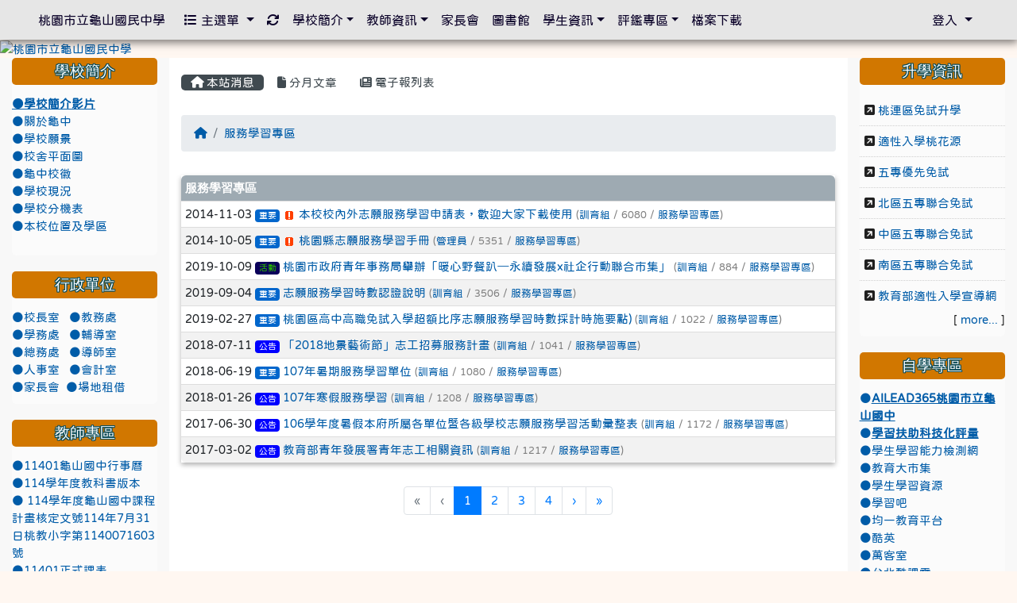

--- FILE ---
content_type: text/html; charset=UTF-8
request_url: https://www.gsjh.tyc.edu.tw/modules/tadnews/index.php?ncsn=5
body_size: 80030
content:
<!DOCTYPE html>
<html lang="zh-TW">
    <head>
                <!--目前$_SESSION['bootstrap']="4"; -->
        <!--將目前的資料夾名稱，設定為樣板標籤變數 theme_name-->
        



                            
        <meta charset="UTF-8">
        <meta name="viewport" content="width=device-width, initial-scale=1.0, shrink-to-fit=no">
        <meta http-equiv="X-UA-Compatible" content="ie=edge">

        
        <meta name="robots" content="index,follow">
        <meta name="keywords" content="本校校內外志願服務學習申請表，歡迎大家下載使用">
        <meta name="description" content="">
        <meta name="rating" content="general">
        <meta name="author" content="劉長庚">
        <meta name="copyright" content="Copyright @ 2001-2012">
        <meta name="generator" content="XOOPS">
        <meta property="og:title" content="本校校內外志願服務學習申請表，歡迎大家下載使用">
        <meta property="og:type" content="website">


        <meta property="og:image" content="https://www.gsjh.tyc.edu.tw/uploads/tad_themes/school2019/logo/logo_13_12_PlB.png">
        <meta property="og:site_name" content="桃園市立龜山國民中學">
        <!-- 網站的標題及標語 -->
        <title>桃園市立龜山國民中學 - 本校校內外志願服務學習申請表，歡迎大家下載使用</title>

        
        <!-- Rss -->
        <link rel="alternate" type="application/rss+xml" title="RSS" href="https://www.gsjh.tyc.edu.tw/backend.php">
        <!-- icon -->
        <link href="https://www.gsjh.tyc.edu.tw/favicon.ico" rel="SHORTCUT ICON">
        <!-- Sheet Css -->
        <link rel="stylesheet" type="text/css" media="all" title="Style sheet" href="https://www.gsjh.tyc.edu.tw/xoops.css">
        <!-- XOOPS theme Sheet Css -->
        <link rel="stylesheet" type="text/css" media="all" title="Style sheet" href="https://www.gsjh.tyc.edu.tw/themes/school2019/css/xoops.css">
        <link href="https://www.gsjh.tyc.edu.tw/modules/tadtools/bootstrap4/css/bootstrap.css" rel="stylesheet" media="all">
        <!-- theme_color= bootstrap4 -->

        <!-- SmartMenus jQuery Bootstrap Addon CSS -->
        <link href="https://www.gsjh.tyc.edu.tw/modules/tadtools/smartmenus/addons/bootstrap-4/jquery.smartmenus.bootstrap-4.css" media="all" rel="stylesheet">
        <!-- Theme Sheet Css -->
        <link rel="stylesheet" type="text/css" media="all" href="https://www.gsjh.tyc.edu.tw/themes/school2019/css/style.css">

        <!-- 給模組套用的樣板標籤開始 -->
<script src="https://www.gsjh.tyc.edu.tw/browse.php?Frameworks/jquery/jquery.js" type="text/javascript"></script>
<script src="https://www.gsjh.tyc.edu.tw/browse.php?Frameworks/jquery/plugins/jquery.ui.js" type="text/javascript"></script>
<script src="https://www.gsjh.tyc.edu.tw/modules/tadtools/jquery/jquery.ui.touch-punch.min.js" type="text/javascript"></script>
<script src="https://www.gsjh.tyc.edu.tw/include/xoops.js" type="text/javascript"></script>
<script src="https://www.gsjh.tyc.edu.tw/themes/school2019/language/tchinese_utf8/script.js" type="text/javascript"></script>
<script src="https://www.gsjh.tyc.edu.tw/modules/tadtools/jquery/jquery-migrate-3.5.2.js" type="text/javascript"></script>
<script src="https://www.gsjh.tyc.edu.tw/modules/tadtools/colorbox/jquery.colorbox.js" type="text/javascript"></script>
<script src="https://www.gsjh.tyc.edu.tw/modules/tadtools/prism/prism.js" type="text/javascript"></script>
<script src="https://www.gsjh.tyc.edu.tw/modules/tadtools/fancyBox/lib/jquery.mousewheel.pack.js" type="text/javascript"></script>
<script src="https://www.gsjh.tyc.edu.tw/modules/tadtools/fancyBox/source/jquery.fancybox.js" type="text/javascript"></script>
<script type="text/javascript">
//<![CDATA[

                jQuery(document).ready(function(){
                    $('.fancybox_nsn').fancybox({
                    
                    fitToView : true,
                    width   : '1920',
                    height    : '1080',
                    
                    
                    autoSize  : false,
                    closeClick  : false,
                    openEffect  : 'none',
                    closeEffect : 'none'
                    
                    
                    });
                });
            
//]]></script>
<script type="text/javascript" src="https://www.gsjh.tyc.edu.tw/class/textsanitizer/image/image.js"></script>
<script src="https://www.gsjh.tyc.edu.tw/modules/tadtools/sweet-alert/sweet-alert.js" type="text/javascript"></script>
<script type="text/javascript">
//<![CDATA[

            function delete_tad_news_func(nsn){
                swal({
                    title: '確定要刪除此資料？',
                    text: '相關資料通通都將會被移除！',
                    type: 'warning',
                    html: '',
                    showCancelButton: true,
                    confirmButtonColor: '#DD6B55',
                    confirmButtonText: '確定刪除！',
                    closeOnConfirm: false ,
                    allowOutsideClick: true
                },
                function(){
                    location.href='/modules/tadnews/index.php?op=delete_tad_news&nsn=' + nsn;
                });
            }
            
//]]></script>
<link rel="stylesheet" href="https://www.gsjh.tyc.edu.tw/modules/tadtools/jquery/themes/base/jquery.ui.all.css" type="text/css" />
<link rel="stylesheet" href="https://www.gsjh.tyc.edu.tw/language/tchinese_utf8/style.css" type="text/css" />
<link rel="stylesheet" href="https://www.gsjh.tyc.edu.tw/modules/tadtools/css/vertical_menu.css" type="text/css" />
<link rel="stylesheet" href="https://www.gsjh.tyc.edu.tw/media/font-awesome/css/font-awesome.min.css" type="text/css" />
<link rel="stylesheet" href="https://www.gsjh.tyc.edu.tw/modules/tadtools/colorbox/colorbox.css" type="text/css" />
<link rel="stylesheet" href="https://www.gsjh.tyc.edu.tw/modules/tadtools/css/xoops.css" type="text/css" />
<link rel="stylesheet" href="https://www.gsjh.tyc.edu.tw/modules/tadtools/css/fontawesome6/css/all.min.css" type="text/css" />
<link rel="stylesheet" href="https://www.gsjh.tyc.edu.tw/modules/tadtools/prism/prism.css" type="text/css" />
<link rel="stylesheet" href="https://www.gsjh.tyc.edu.tw/modules/tadtools/css/iconize.css" type="text/css" />
<link rel="stylesheet" href="https://www.gsjh.tyc.edu.tw/modules/tadtools/fancyBox/source/jquery.fancybox.css" type="text/css" />
<link rel="stylesheet" href="https://www.gsjh.tyc.edu.tw/modules/tadtools/sweet-alert/sweet-alert.css" type="text/css" />
<link rel="stylesheet" href="https://www.gsjh.tyc.edu.tw/modules/tadtools/css/xoops.css?t=20250304" type="text/css" />
<link rel="stylesheet" href="https://www.gsjh.tyc.edu.tw/modules/tadnews/css/module.css" type="text/css" />
<link rel="stylesheet" href="https://www.gsjh.tyc.edu.tw/modules/tadnews/css/module2.css" type="text/css" />


        <!-- 給模組套用的樣板標籤結束 -->

        <!-- 局部套用的樣式，如果有載入完整樣式 theme_css.tpl 那就不需要這一部份 -->
        <!--導覽工具列、區塊標題CSS設定開始-->
<style type="text/css">
    body {
        color: #202020;
        background-color: #fff7f1;
                background-position: left top;
        background-repeat: repeat;
        background-attachment: scroll;
        background-size: auto;
        font-size: 11pt;
        font-family: "JfOpenhuninn";    }

    a {
        color:#005ca8;
        /* font_family */
        font-family: "JfOpenhuninn";    }

    a:hover {
        color:#a40019;
    }

    #logo-container{
                background-color: transparent;
            }

    #logo-container-display{
                background-color: transparent;
            }


    #slide-container{
                background-color: transparent;
            }

    #slide-container-display{
                background-color: transparent;
            }


    #nav-container{
        position: relative;
        z-index: 10;
                    background-color:tranparent;
            }

    #nav-container-display{
                                    background: #e6e6e6;
                        }

    #content-container{
                    background-color: #ffffff;
            }

    #content-container-display{
                    background-color:tranparent;
            }

    #footer-container{
        position: relative;
        z-index: 8;
                    background-color: transparent;
            margin-bottom:0px;
            min-height:200px;
            background:transparent ;
            
            }

    #footer-container-display{
        padding:20px;
        color:#ffffff;
        background: rgba(0, 0, 0, 0.5);
margin:80px auto 10px;
line-height:1.5;
border-radius: 10px;
                    background-color:tranparent;
            }

        .leftBlock .blockTitle{
        font-size: 1.3em;        color: #ffffff;        background-color: #d17700;                background-repeat: no-repeat;                        border-radius:5px;
        -moz-border-radius:5px;
        -webkit-border-radius:5px;
        -khtml-border-radius:5px;
            }

    .leftBlock a.block_config,
    .leftBlock a.tad_block_config{
        float: right;
        position: relative;
        z-index: 1;
    }

        .leftBlock{
        background: rgba(255, 255, 255, 0.5); 
border: none; 
border-radius: 6px;
padding: 0px; 
margin:0px 0px 20px;
    }
    
        .leftBlock .blockTitle{
        padding:6px; 
text-align:center;
font-family: 微軟正黑體;
text-shadow: 0px 1px #0c4d5b, 1px 0px #0c4d5b, -1px 0px #0c4d5b, 0px -1px #0c4d5b, -1px -1px #0c4d5b, 1px 1px #0c4d5b, 1px -1px #0c4d5b, -1px 1px #0c4d5b;
    }
    
        .leftBlock .blockContent{
        padding: 5px 0px 10px;
    }
    
    .rightBlock .blockTitle{
        font-size: 1.3em;        color: #ffffff;        background-color: #d17700;                background-repeat: no-repeat;                        border-radius:5px;
        -moz-border-radius:5px;
        -webkit-border-radius:5px;
        -khtml-border-radius:5px;
            }

    .rightBlock a.block_config,
    .rightBlock a.tad_block_config{
        float: right;
        position: relative;
        z-index: 1;
    }

        .rightBlock{
        background: rgba(255, 255, 255, 0.5); 
border: none; 
border-radius: 6px;
padding: 0px; 
margin:0px 0px 20px;
    }
    
        .rightBlock .blockTitle{
        padding:6px; 
text-align:center;
font-family: 微軟正黑體;
text-shadow: 0px 1px #0c4d5b, 1px 0px #0c4d5b, -1px 0px #0c4d5b, 0px -1px #0c4d5b, -1px -1px #0c4d5b, 1px 1px #0c4d5b, 1px -1px #0c4d5b, -1px 1px #0c4d5b;
    }
    
        .rightBlock .blockContent{
        padding: 5px 0px 10px;
    }
    
    .centerBlock .blockTitle{
        font-size: 1.3em;        color: #ffffff;        background-color: #c55700;                background-repeat: no-repeat;                        border-radius:5px;
        -moz-border-radius:5px;
        -webkit-border-radius:5px;
        -khtml-border-radius:5px;
            }

    .centerBlock a.block_config,
    .centerBlock a.tad_block_config{
        float: right;
        position: relative;
        z-index: 1;
    }

        .centerBlock{
        background: rgba(255, 255, 255, 0.5); 
border: none; 
border-radius: 6px;
padding: 0px; 
margin:0px 0px 20px;
    }
    
        .centerBlock .blockTitle{
        padding:6px; 
text-align:center;
font-family: 微軟正黑體;
text-shadow: 0px 1px #0c4d5b, 1px 0px #0c4d5b, -1px 0px #0c4d5b, 0px -1px #0c4d5b, -1px -1px #0c4d5b, 1px 1px #0c4d5b, 1px -1px #0c4d5b, -1px 1px #0c4d5b;
    }
    
        .centerBlock .blockContent{
        padding: 5px 0px 10px;
    }
    
    .centerLeftBlock .blockTitle{
        font-size: 1.3em;        color: #ffffff;        background-color: #007fa0;                background-repeat: no-repeat;                        border-radius:5px;
        -moz-border-radius:5px;
        -webkit-border-radius:5px;
        -khtml-border-radius:5px;
            }

    .centerLeftBlock a.block_config,
    .centerLeftBlock a.tad_block_config{
        float: right;
        position: relative;
        z-index: 1;
    }

        .centerLeftBlock{
        background: rgba(255, 255, 255, 0.5); 
border: none; 
border-radius: 6px;
padding: 0px; 
margin:0px 0px 20px;
    }
    
        .centerLeftBlock .blockTitle{
        padding:6px; 
text-align:center;
font-family: 微軟正黑體;
text-shadow: 0px 1px #0c4d5b, 1px 0px #0c4d5b, -1px 0px #0c4d5b, 0px -1px #0c4d5b, -1px -1px #0c4d5b, 1px 1px #0c4d5b, 1px -1px #0c4d5b, -1px 1px #0c4d5b;
    }
    
        .centerLeftBlock .blockContent{
        padding: 5px 0px 10px;
    }
    
    .centerRightBlock .blockTitle{
        font-size: 1.3em;        color: #ffffff;        background-color: #007fa0;                background-repeat: no-repeat;                        border-radius:5px;
        -moz-border-radius:5px;
        -webkit-border-radius:5px;
        -khtml-border-radius:5px;
            }

    .centerRightBlock a.block_config,
    .centerRightBlock a.tad_block_config{
        float: right;
        position: relative;
        z-index: 1;
    }

        .centerRightBlock{
        background: rgba(255, 255, 255, 0.5); 
border: none; 
border-radius: 6px;
padding: 0px; 
margin:0px 0px 20px;
    }
    
        .centerRightBlock .blockTitle{
        padding:6px; 
text-align:center;
font-family: 微軟正黑體;
text-shadow: 0px 1px #0c4d5b, 1px 0px #0c4d5b, -1px 0px #0c4d5b, 0px -1px #0c4d5b, -1px -1px #0c4d5b, 1px 1px #0c4d5b, 1px -1px #0c4d5b, -1px 1px #0c4d5b;
    }
    
        .centerRightBlock .blockContent{
        padding: 5px 0px 10px;
    }
    
    .centerBottomBlock .blockTitle{
        font-size: 1.3em;        color: #ffffff;        background-color: #007fa0;                background-repeat: no-repeat;                        border-radius:5px;
        -moz-border-radius:5px;
        -webkit-border-radius:5px;
        -khtml-border-radius:5px;
            }

    .centerBottomBlock a.block_config,
    .centerBottomBlock a.tad_block_config{
        float: right;
        position: relative;
        z-index: 1;
    }

        .centerBottomBlock{
        background: rgba(255, 255, 255, 0.5); 
border: none; 
border-radius: 6px;
padding: 0px; 
margin:0px 0px 20px;
    }
    
        .centerBottomBlock .blockTitle{
        padding:6px; 
text-align:center;
font-family: 微軟正黑體;
text-shadow: 0px 1px #0c4d5b, 1px 0px #0c4d5b, -1px 0px #0c4d5b, 0px -1px #0c4d5b, -1px -1px #0c4d5b, 1px 1px #0c4d5b, 1px -1px #0c4d5b, -1px 1px #0c4d5b;
    }
    
        .centerBottomBlock .blockContent{
        padding: 5px 0px 10px;
    }
    
    .centerBottomLeftBlock .blockTitle{
        font-size: 1.3em;        color: #ffffff;        background-color: #007fa0;                background-repeat: no-repeat;                        border-radius:5px;
        -moz-border-radius:5px;
        -webkit-border-radius:5px;
        -khtml-border-radius:5px;
            }

    .centerBottomLeftBlock a.block_config,
    .centerBottomLeftBlock a.tad_block_config{
        float: right;
        position: relative;
        z-index: 1;
    }

        .centerBottomLeftBlock{
        background: rgba(255, 255, 255, 0.5); 
border: none; 
border-radius: 6px;
padding: 0px; 
margin:0px 0px 20px;
    }
    
        .centerBottomLeftBlock .blockTitle{
        padding:6px; 
text-align:center;
font-family: 微軟正黑體;
text-shadow: 0px 1px #0c4d5b, 1px 0px #0c4d5b, -1px 0px #0c4d5b, 0px -1px #0c4d5b, -1px -1px #0c4d5b, 1px 1px #0c4d5b, 1px -1px #0c4d5b, -1px 1px #0c4d5b;
    }
    
        .centerBottomLeftBlock .blockContent{
        padding: 5px 0px 10px;
    }
    
    .centerBottomRightBlock .blockTitle{
        font-size: 1.3em;        color: #ffffff;        background-color: #007fa0;                background-repeat: no-repeat;                        border-radius:5px;
        -moz-border-radius:5px;
        -webkit-border-radius:5px;
        -khtml-border-radius:5px;
            }

    .centerBottomRightBlock a.block_config,
    .centerBottomRightBlock a.tad_block_config{
        float: right;
        position: relative;
        z-index: 1;
    }

        .centerBottomRightBlock{
        background: rgba(255, 255, 255, 0.5); 
border: none; 
border-radius: 6px;
padding: 0px; 
margin:0px 0px 20px;
    }
    
        .centerBottomRightBlock .blockTitle{
        padding:6px; 
text-align:center;
font-family: 微軟正黑體;
text-shadow: 0px 1px #0c4d5b, 1px 0px #0c4d5b, -1px 0px #0c4d5b, 0px -1px #0c4d5b, -1px -1px #0c4d5b, 1px 1px #0c4d5b, 1px -1px #0c4d5b, -1px 1px #0c4d5b;
    }
    
        .centerBottomRightBlock .blockContent{
        padding: 5px 0px 10px;
    }
    
    .footerCenterBlock .blockTitle{
        font-size: 1.3em;        color: #ffffff;        background-color: #007fa0;                background-repeat: no-repeat;                        border-radius:5px;
        -moz-border-radius:5px;
        -webkit-border-radius:5px;
        -khtml-border-radius:5px;
            }

    .footerCenterBlock a.block_config,
    .footerCenterBlock a.tad_block_config{
        float: right;
        position: relative;
        z-index: 1;
    }

        .footerCenterBlock{
        border: none; 
border-radius: 6px;
padding: 0px; 
margin:0px 0px 20px;
    }
    
        .footerCenterBlock .blockTitle{
        padding:6px; 
text-align:center;
font-family: 微軟正黑體;
text-shadow: 0px 1px #0c4d5b, 1px 0px #0c4d5b, -1px 0px #0c4d5b, 0px -1px #0c4d5b, -1px -1px #0c4d5b, 1px 1px #0c4d5b, 1px -1px #0c4d5b, -1px 1px #0c4d5b;
    }
    
        .footerCenterBlock .blockContent{
        padding: 5px 0px 10px;
    }
    
    .footerLeftBlock .blockTitle{
        font-size: 1.3em;        color: #ffffff;        background-color: #007fa0;                background-repeat: no-repeat;                        border-radius:5px;
        -moz-border-radius:5px;
        -webkit-border-radius:5px;
        -khtml-border-radius:5px;
            }

    .footerLeftBlock a.block_config,
    .footerLeftBlock a.tad_block_config{
        float: right;
        position: relative;
        z-index: 1;
    }

        .footerLeftBlock{
        border: none; 
border-radius: 6px;
padding: 0px; 
margin:0px 0px 20px;
    }
    
        .footerLeftBlock .blockTitle{
        padding:6px; 
text-align:center;
font-family: 微軟正黑體;
text-shadow: 0px 1px #0c4d5b, 1px 0px #0c4d5b, -1px 0px #0c4d5b, 0px -1px #0c4d5b, -1px -1px #0c4d5b, 1px 1px #0c4d5b, 1px -1px #0c4d5b, -1px 1px #0c4d5b;
    }
    
        .footerLeftBlock .blockContent{
        padding: 5px 0px 10px;
    }
    
    .footerRightBlock .blockTitle{
        font-size: 1.3em;        color: #ffffff;        background-color: #007fa0;                background-repeat: no-repeat;                        border-radius:5px;
        -moz-border-radius:5px;
        -webkit-border-radius:5px;
        -khtml-border-radius:5px;
            }

    .footerRightBlock a.block_config,
    .footerRightBlock a.tad_block_config{
        float: right;
        position: relative;
        z-index: 1;
    }

        .footerRightBlock{
        border: none; 
border-radius: 6px;
padding: 0px; 
margin:0px 0px 20px;
    }
    
        .footerRightBlock .blockTitle{
        padding:6px; 
text-align:center;
font-family: 微軟正黑體;
text-shadow: 0px 1px #0c4d5b, 1px 0px #0c4d5b, -1px 0px #0c4d5b, 0px -1px #0c4d5b, -1px -1px #0c4d5b, 1px 1px #0c4d5b, 1px -1px #0c4d5b, -1px 1px #0c4d5b;
    }
    
        .footerRightBlock .blockContent{
        padding: 5px 0px 10px;
    }
    

        nav.navbar {
        box-shadow: 0px 3px 10px 1px rgba(0, 0, 0, 0.5);
        -webkit-box-shadow: 0px 3px 10px 1px rgba(0, 0, 0, 0.5);
        -moz-box-shadow: 0px 3px 10px 1px rgba(0, 0, 0, 0.5);
        -o-box-shadow: 0px 3px 10px 1px rgba(0, 0, 0, 0.5);
    }

    



#main-nav {
    border: none;
    padding: 0rem 3rem;
                        background: #e6e6e6;
            }



.navbar-custom .navbar-brand,
.navbar-custom .navbar-text,
.navbar-custom .navbar-nav .nav-link,
.navbar-custom .nav-item.active .nav-link,
.navbar-custom .nav-item:focus .nav-link,
.navbar-custom .nav-item:hover .nav-link {
        font-size: 1rem;
        color: #0a0028;
    padding: px 15px;
}


.navbar-custom .nav-item:hover .nav-link,
.navbar-custom .navbar-brand:hover {
    background: #00b39c;
    color: #ffffff;
}

.navbar-custom .dropdown-menu {
    background-color: rgb(255,255,255);
    box-shadow: 0px 3px 10px 1px rgba(0, 0, 0, 0.5);
    -webkit-box-shadow: 0px 3px 10px 1px rgba(0, 0, 0, 0.5);
    -moz-box-shadow: 0px 3px 10px 1px rgba(0, 0, 0, 0.5);
    -o-box-shadow: 0px 3px 10px 1px rgba(0, 0, 0, 0.5);
}


.navbar-nav.sm-collapsible .sub-arrow {
    border: 1px solid rgba(255, 255, 255);
}


.custom-toggler.navbar-toggler {
    border-color: #0a0028;
}

.custom-toggler .navbar-toggler-icon {
    background-image: url("data:image/svg+xml;charset=utf8,%3Csvg viewBox='0 0 32 32' xmlns='http://www.w3.org/2000/svg'%3E%3Cpath stroke='rgb(255,255,255)' stroke-width='2' stroke-linecap='round' stroke-miterlimit='10' d='M4 8h24M4 16h24M4 24h24'/%3E%3C/svg%3E");
}
.navbar-toggler-icon {
    color: #0a0028;
}
</style>
<!--導覽工具列、區塊標題CSS設定 by hc-->
        <style type="text/css">
            #xoops_theme_left_zone{
                        }

            #xoops_theme_right_zone{
                        }

            #xoops_theme_footer a,
            #xoops_theme_footer a:hover,
            #xoops_theme_footer a:active ,
            #xoops_theme_footer a:visited {
                color:#ffffff;
            }

            

            
            #nav-container-display{
                background-color: transparent;
            }
            /* 不透明時 */
                            /* 沒有漸層 */
                                    /* 非滿版狀態時 */
                                            #main-nav {
                            background-color: #e6e6e6;
                        }
                        #nav-container{
                            background-color: transparent;
                        }
                                                
            /* nav_display_type=not_full, navbar_pos=fixed-top */
                                    
                            #main-nav {
                    min-height: 50px;
                }
            

            

            #footer-container{
                                    background-repeat: no-repeat;
                    background-position: right bottom;
                    background-size: auto;
                            }

            #footer-container-display{
                            }

            #xoops_theme_slide{
                                            }

            #logo-container>.container,
            #slide-container>.container,
            #content-container,
            #footer-container
            {
                max-width: 100%;
            }

            @media (min-width: 768px) {

                #logo-container>.container
                {
                    max-width: 100%;
                }

                #slide-container>.container
                {
                    max-width: 100%;
                }

                #content-container
                {
                    max-width: 100%;
                }

                #footer-container
                {
                    max-width: 100%;
                }
            }


        </style>

        <!-- 載入bootstrap -->
        
        <!--Bootstrap js-->
        <script src="https://www.gsjh.tyc.edu.tw/modules/tadtools/bootstrap4/js/bootstrap.bundle.js"></script>

        <!-- SmartMenus jQuery plugin -->
        <script type="text/javascript" src="https://www.gsjh.tyc.edu.tw/modules/tadtools/smartmenus/jquery.smartmenus.js"></script>

        <!-- SmartMenus jQuery Bootstrap Addon -->
        <script type="text/javascript" src="https://www.gsjh.tyc.edu.tw/modules/tadtools/smartmenus/addons/bootstrap-4/jquery.smartmenus.bootstrap-4.js"></script>

            </head>

    <body  style="padding-top: 50px;">
                <!-- logo區域 -->
                    <div id="logo-container">
                <div class="container">
                                        <div id="logo-container-display" class="row  ">
                                                        <a href="https://www.gsjh.tyc.edu.tw/index.php"><img id="website_logo" src="https://www.gsjh.tyc.edu.tw/uploads/tad_themes/school2019/logo/logo_13_12_PlB.png" style="max-width: 100%;position: relative; z-index:10;" alt="桃園市立龜山國民中學" title="桃園市立龜山國民中學" class="img-fluid"></a>
                                            </div>
                </div>
            </div>
        
        <!-- 導覽列區域 -->
        
        <!-- 滑動圖區域 -->
        
        <!-- 導覽列區域 -->
        
        <!-- 主內容區域 -->
        <div class="container" id="content-container">
            <div id="xoops_theme_content" class="row ">
                <div id="content-container-display" style="background-color:#ffffff;" class="col-sm-12">
                    <!-- 載入布局 -->
                    <div id="xoops_theme_content_zone" class="row" style="background-color:#ffffff;">
            <!-- 若是有左、右區塊 -->

        <div id="xoops_theme_center_zone" class="col-xl-8 order-lg-2" style="">
            <a accesskey="C" href="#xoops_theme_center_zone_key" title="中間區域（包含中間區塊及主內容）" id="xoops_theme_center_zone_key" style="color: transparent; font-size: 0.625rem; position: absolute;">:::</a>
<div id="xoops_theme_center" style="">
        <div class="row">
        <div class="col-md-6"></div>
        <div class="col-md-6"></div>
    </div>

        <div id="xoops_contents">
        
        <nav class='toolbar_bootstrap_nav'>
            <ul>
            <li class='current' title='本站消息'><a href='https://www.gsjh.tyc.edu.tw/modules/tadnews/index.php' ><i class='fa fa-home'></i> 本站消息</a></li><li ><a href='https://www.gsjh.tyc.edu.tw/modules/tadnews/archive.php' ><i class='fa fa-file'></i> 分月文章</a></li><li ><a href='https://www.gsjh.tyc.edu.tw/modules/tadnews/newspaper.php' ><i class='fa fa-newspaper'></i> 電子報列表</a></li>
            </ul>
        </nav>
<!--TadNews Start-->
<div style="margin-bottom: 30px;">
    
        <nav aria-label='breadcrumb'>
        <ol class='breadcrumb'>
            <li class='breadcrumb-item '><a href='index.php?ncsn=0'><i class='fa fa-home'></i></a></li><li class='breadcrumb-item active'><a href='index.php?ncsn=5'>服務學習專區</a></li>
        </ol>
        </nav>
</div>

<h2 class="sr-only visually-hidden">文章列表</h2>
    <table class="table table-striped table-hover table-shadow">
        <tbody>
                            <tr class="my">
                    <th>服務學習專區</th>
                </tr>
                                        <tr>
                    <td>
                        
                        2014-11-03

                        <a class='badge' style='background-color: #0066CC; font-weight: normal; color: #FFFFFF; text-shadow:none;' href='https://www.gsjh.tyc.edu.tw/modules/tadnews/index.php?tag_sn=6'>重要</a>
                                                
                        <img src='https://www.gsjh.tyc.edu.tw/modules/tadnews/images/top.gif' alt='置頂文章' title='置頂文章' hspace=3 align='absmiddle'>
                        <a href="https://www.gsjh.tyc.edu.tw/modules/tadnews/index.php?nsn=98">本校校內外志願服務學習申請表，歡迎大家下載使用</a>
                        <span style="color:gray;font-size: 0.8rem;"> (<a href="index.php?show_uid=10">訓育組</a> / 6080 / <a href="index.php?ncsn=5">服務學習專區</a>)</span>
                        
                    </td>
                </tr>
                            <tr>
                    <td>
                        
                        2014-10-05

                        <a class='badge' style='background-color: #0066CC; font-weight: normal; color: #FFFFFF; text-shadow:none;' href='https://www.gsjh.tyc.edu.tw/modules/tadnews/index.php?tag_sn=6'>重要</a>
                                                
                        <img src='https://www.gsjh.tyc.edu.tw/modules/tadnews/images/top.gif' alt='置頂文章' title='置頂文章' hspace=3 align='absmiddle'>
                        <a href="https://www.gsjh.tyc.edu.tw/modules/tadnews/index.php?nsn=39">桃園縣志願服務學習手冊</a>
                        <span style="color:gray;font-size: 0.8rem;"> (<a href="index.php?show_uid=1">管理員</a> / 5351 / <a href="index.php?ncsn=5">服務學習專區</a>)</span>
                        
                    </td>
                </tr>
                            <tr>
                    <td>
                        
                        2019-10-09

                        <a class='badge' style='background-color: #0b005a; font-weight: normal; color: #29b900; text-shadow:none;' href='https://www.gsjh.tyc.edu.tw/modules/tadnews/index.php?tag_sn=4'>活動</a>
                                                
                        
                        <a href="https://www.gsjh.tyc.edu.tw/modules/tadnews/index.php?nsn=7276">桃園市政府青年事務局舉辦「暖心野餐趴─永續發展x社企行動聯合市集」</a>
                        <span style="color:gray;font-size: 0.8rem;"> (<a href="index.php?show_uid=10">訓育組</a> / 884 / <a href="index.php?ncsn=5">服務學習專區</a>)</span>
                        
                    </td>
                </tr>
                            <tr>
                    <td>
                        
                        2019-09-04

                        <a class='badge' style='background-color: #0066CC; font-weight: normal; color: #FFFFFF; text-shadow:none;' href='https://www.gsjh.tyc.edu.tw/modules/tadnews/index.php?tag_sn=6'>重要</a>
                                                
                        
                        <a href="https://www.gsjh.tyc.edu.tw/modules/tadnews/index.php?nsn=7127">志願服務學習時數認證說明</a>
                        <span style="color:gray;font-size: 0.8rem;"> (<a href="index.php?show_uid=10">訓育組</a> / 3506 / <a href="index.php?ncsn=5">服務學習專區</a>)</span>
                        
                    </td>
                </tr>
                            <tr>
                    <td>
                        
                        2019-02-27

                        <a class='badge' style='background-color: #0066CC; font-weight: normal; color: #FFFFFF; text-shadow:none;' href='https://www.gsjh.tyc.edu.tw/modules/tadnews/index.php?tag_sn=6'>重要</a>
                                                
                        
                        <a href="https://www.gsjh.tyc.edu.tw/modules/tadnews/index.php?nsn=6495">桃園區高中高職免試入學超額比序志願服務學習時數採計時施要點)</a>
                        <span style="color:gray;font-size: 0.8rem;"> (<a href="index.php?show_uid=10">訓育組</a> / 1022 / <a href="index.php?ncsn=5">服務學習專區</a>)</span>
                        
                    </td>
                </tr>
                            <tr>
                    <td>
                        
                        2018-07-11

                        <a class='badge' style='background-color: blue; font-weight: normal; color: #FFFFFF; text-shadow:none;' href='https://www.gsjh.tyc.edu.tw/modules/tadnews/index.php?tag_sn=1'>公告</a>
                                                
                        
                        <a href="https://www.gsjh.tyc.edu.tw/modules/tadnews/index.php?nsn=5748">「2018地景藝術節」志工招募服務計畫</a>
                        <span style="color:gray;font-size: 0.8rem;"> (<a href="index.php?show_uid=10">訓育組</a> / 1041 / <a href="index.php?ncsn=5">服務學習專區</a>)</span>
                        
                    </td>
                </tr>
                            <tr>
                    <td>
                        
                        2018-06-19

                        <a class='badge' style='background-color: #0066CC; font-weight: normal; color: #FFFFFF; text-shadow:none;' href='https://www.gsjh.tyc.edu.tw/modules/tadnews/index.php?tag_sn=6'>重要</a>
                                                
                        
                        <a href="https://www.gsjh.tyc.edu.tw/modules/tadnews/index.php?nsn=5632">107年暑期服務學習單位</a>
                        <span style="color:gray;font-size: 0.8rem;"> (<a href="index.php?show_uid=10">訓育組</a> / 1080 / <a href="index.php?ncsn=5">服務學習專區</a>)</span>
                        
                    </td>
                </tr>
                            <tr>
                    <td>
                        
                        2018-01-26

                        <a class='badge' style='background-color: blue; font-weight: normal; color: #FFFFFF; text-shadow:none;' href='https://www.gsjh.tyc.edu.tw/modules/tadnews/index.php?tag_sn=1'>公告</a>
                                                
                        
                        <a href="https://www.gsjh.tyc.edu.tw/modules/tadnews/index.php?nsn=5132">107年寒假服務學習</a>
                        <span style="color:gray;font-size: 0.8rem;"> (<a href="index.php?show_uid=10">訓育組</a> / 1208 / <a href="index.php?ncsn=5">服務學習專區</a>)</span>
                        
                    </td>
                </tr>
                            <tr>
                    <td>
                        
                        2017-06-30

                        <a class='badge' style='background-color: blue; font-weight: normal; color: #FFFFFF; text-shadow:none;' href='https://www.gsjh.tyc.edu.tw/modules/tadnews/index.php?tag_sn=1'>公告</a>
                                                
                        
                        <a href="https://www.gsjh.tyc.edu.tw/modules/tadnews/index.php?nsn=4282">106學年度暑假本府所屬各單位暨各級學校志願服務學習活動彙整表</a>
                        <span style="color:gray;font-size: 0.8rem;"> (<a href="index.php?show_uid=10">訓育組</a> / 1172 / <a href="index.php?ncsn=5">服務學習專區</a>)</span>
                        
                    </td>
                </tr>
                            <tr>
                    <td>
                        
                        2017-03-02

                        <a class='badge' style='background-color: blue; font-weight: normal; color: #FFFFFF; text-shadow:none;' href='https://www.gsjh.tyc.edu.tw/modules/tadnews/index.php?tag_sn=1'>公告</a>
                                                
                        
                        <a href="https://www.gsjh.tyc.edu.tw/modules/tadnews/index.php?nsn=3536">教育部青年發展署青年志工相關資訊</a>
                        <span style="color:gray;font-size: 0.8rem;"> (<a href="index.php?show_uid=10">訓育組</a> / 1217 / <a href="index.php?ncsn=5">服務學習專區</a>)</span>
                        
                    </td>
                </tr>
                    </tbody>
    </table>
    
                <div class='text-center'>
                    <nav>
                        <ul class='pagination justify-content-center flex-wrap'>
                        <li class="page-item disabled"><a class="page-link disabled" href="#">&laquo;</a></li><li class="page-item disabled"><a class="page-link disabled" href="#">&lsaquo;</a></li>
                        <li class="page-item active"><a class="page-link" href="/modules/tadnews/index.php?ncsn=5&g2p=1" title="1">1<span class="sr-only">(current)</span></a></li><li class="page-item"><a class="page-link" href="/modules/tadnews/index.php?ncsn=5&g2p=2" title="2">2</a></li><li class="page-item"><a class="page-link" href="/modules/tadnews/index.php?ncsn=5&g2p=3" title="3">3</a></li><li class="page-item"><a class="page-link" href="/modules/tadnews/index.php?ncsn=5&g2p=4" title="4">4</a></li>
                        <li class="page-item"><a class="page-link" href="/modules/tadnews/index.php?ncsn=5&g2p=2" title="下一頁">&rsaquo;</a></li><li class="page-item"><a class="page-link" href="/modules/tadnews/index.php?ncsn=5&g2p=4" title="最後頁">&raquo;</a></li>
                        </ul>
                    </nav>
                </div>
                
    

<script type="text/javascript">
    $(document).ready(function(){
        $('[data-toggle="tooltip"]').tooltip();
        $('[data-bs-toggle="tooltip"]').tooltip();
    });
</script>
    </div>

    
    <div class="row">
        <div class="col-md-6"></div>
        <div class="col-md-6"></div>
    </div>
</div>        </div>

        <div id="xoops_theme_left_zone" class="col-xl-2 order-lg-1" style="background-color:#f8f8f8;">
            <div id="xoops_theme_left" style="">
                <a accesskey="L" href="#xoops_theme_left_zone_key" title="左邊區域（視佈景版型不同可能包含左右兩側之區塊）" id="xoops_theme_left_zone_key" style="color: transparent; font-size: 0.625rem; position: absolute;">:::</a>
                
                        <div class="leftBlock">
                
            <h3 class="blockTitle">
            
                            學校簡介
                    </h3>
                    <div class="blockContent">
                    <p><a href="https://youtu.be/5x2Ss-qOaEE" target="_blank"><b><u>●學校簡介影片</u></b></a><br />
<a href="/modules/tadnews/page.php?nsn=1/">●關於龜中</a><br />
<a href="/modules/tadnews/page.php?nsn=3">●學校願景</a><br />
<a href="/modules/tadnews/page.php?nsn=2/">●校舍平面圖</a><br />
<a href="/modules/tadnews/page.php?nsn=4/">●龜中校徽 </a><br />
<a href="/modules/tadnews/page.php?nsn=5">●學校現況 </a><br />
<a href="/modules/tadnews/page.php?nsn=7">●學校分機表</a><br />
<a href="/modules/tadnews/page.php?nsn=52">●本校位置及學區</a><br />
<!--<a href="/modules/tadnews/page.php?nsn=1644">●校園災害防救專區</a></p>--></p>

                </div>
            </div>
                                <div class="leftBlock">
                
            <h3 class="blockTitle">
            
                            行政單位
                    </h3>
                    <div class="blockContent">
                    <a href="/modules/tadnews/page.php?nsn=8">●校長室 </a>&nbsp
<a href="/modules/tadnews/page.php?nsn=9">●教務處 </a><br>
<a href="/modules/tadnews/page.php?nsn=10">●學務處 </a>&nbsp
<a href="/modules/tadnews/page.php?nsn=12">●輔導室 </a><br>
<a href="/modules/tadnews/page.php?nsn=11">●總務處 </a>&nbsp
<a href="/modules/tadnews/page.php?nsn=13">●導師室 </a><br>
<a href="/modules/tadnews/page.php?nsn=16">●人事室 </a>&nbsp
<a href="/modules/tadnews/page.php?nsn=15">●會計室 </a><br>
<a target="_blank" href="https://www.gsjh.tyc.edu.tw/~parents/" >●家長會</a>&nbsp
<a href="https://www.gsjh.tyc.edu.tw/modules/tadnews/page.php?ncsn=7&nsn=8671">●場地租借 </a><br>
                </div>
            </div>
                                <div class="leftBlock">
                
            <h3 class="blockTitle">
            
                            教師專區
                    </h3>
                    <div class="blockContent">
                    <a  href="https://www.gsjh.tyc.edu.tw/modules/tadnews/index.php?nsn=14387">●11401龜山國中行事曆 </a><br>
<p><a href="https://www.gsjh.tyc.edu.tw/modules/tadnews/index.php?nsn=14026" target="_blank">●114學年度教科書版本 </a><br />
<a href="https://www.gsjh.tyc.edu.tw/modules/tadnews/index.php?ncsn=1&amp;nsn=14250" target="_blank">● 114學年度龜山國中課程計畫核定文號114年7月31日桃教小字第1140071603號</a><br />
<a href="https://cloud.shin-her.com.tw/ClassTableV2/ClassTable?sc=c638fe04008b5eedcbd17b3775c26fc4" target="_blank">●11401正式課表</a><br />
<a href="https://sso.tyc.edu.tw/TYESSO/Login.aspx" target="_blank">●教育公務單一認證授權平台 </a><br />
<a href="http://118.163.163.244/TY_SCHOOL/login.aspx" target="_blank">●雲端差勤系統 </a><br />
<a href="http://www2.inservice.edu.tw/" target="_blank">●全國教師研習系統 </a><br />
<a href="https://mail.google.com/mail/u/0/?hl=zh_TW&amp;pli=1" target="_blank">●教師網路郵局 </a><br />
<a href="https://www.gsjh.tyc.edu.tw/modules/tadnews/index.php?nsn=7026">●本校資通安全管理實施原則</a></p>

                </div>
            </div>
                                <div class="leftBlock">
                
            <h3 class="blockTitle">
            
                            校園網站
                    </h3>
                    <div class="blockContent">
                                                                            <ul class="vertical_menu">
                                    <li>
                        <i class="fa fa-external-link-square" aria-hidden="true"></i>
                        <a href="https://www.gsjh.tyc.edu.tw/~lunch/" target="_blank"> 龜山國中午餐網</a>
                    </li>
                                    <li>
                        <i class="fa fa-external-link-square" aria-hidden="true"></i>
                        <a href="https://script.google.com/a/mail.gsjh.tyc.edu.tw/macros/s/AKfycbxxhW_zQhBvg7Gsnqlj_T5aRfwR_0S-dd8c2USE/exec" target="_blank">成績查詢</a>
                    </li>
                                    <li>
                        <i class="fa fa-external-link-square" aria-hidden="true"></i>
                        <a href="https://www.gsjh.tyc.edu.tw/~gt/index.php" target="_blank">龜山國中資優教育</a>
                    </li>
                                </ul>
                        
    <div style="text-align:right;">
        [ <a href="https://www.gsjh.tyc.edu.tw/modules/tad_link/index.php">more...</a> ]
    </div>

                </div>
            </div>
                                <div class="leftBlock">
                    <div>
        </div>
                <div class="blockContent">
                    <div id="fb-root"></div>
<script async defer crossorigin="anonymous" src="https://connect.facebook.net/zh_TW/sdk.js#xfbml=1&version=v21.0"></script>
<div class="fb-page" data-href="https://www.facebook.com/gsjhschool/" data-tabs="timeline" data-width="250" data-height="300" data-small-header="true" data-adapt-container-width="true" data-hide-cover="false" data-show-facepile="false"><blockquote cite="https://www.facebook.com/gsjhschool/" class="fb-xfbml-parse-ignore"><a href="https://www.facebook.com/gsjhschool/">桃園市立龜山國民中學</a></blockquote></div>
                </div>
            </div>
                                <div class="leftBlock">
                
            <h3 class="blockTitle">
            
                            校內搜尋
                    </h3>
                    <div class="blockContent">
                    <div class="text-center">
    <form role="search" action="https://www.gsjh.tyc.edu.tw/search.php" method="get">
        <div class="input-group">
            <input class="form-control" type="text" name="query" title="search" placeholder="請輸入關鍵字">
            <input type="hidden" name="action" value="results">
            <div class="input-group-append">
                <button class="btn btn-info" type="submit"><i class="fa fa-magnifying-glass" aria-hidden="true"></i><span class="sr-only">search</span></button>
            </div>
        </div>
    </form>

    <p class="text-right">
        <a href="https://www.gsjh.tyc.edu.tw/search.php" title="進階搜尋">
            進階搜尋
        </a>
    </p>
</div>
                </div>
            </div>
                        </div>
        </div>

        <div id="xoops_theme_right_zone" class="col-xl-2 order-lg-3" style="background-color:#f8f8f8;">
            <div id="xoops_theme_right"  style="">
                <a accesskey="R" href="#xoops_theme_right_zone_key" title="右邊區域（視佈景版型不同可能包含左右兩側之區塊）" id="xoops_theme_right_zone_key" style="color: transparent; font-size: 0.625rem; position: absolute;">:::</a>
                	                    <div class="rightBlock">
                
            <h3 class="blockTitle">
            
                            升學資訊
                    </h3>
                    <div class="blockContent">
                                                                            <ul class="vertical_menu">
                                    <li>
                        <i class="fa fa-external-link-square" aria-hidden="true"></i>
                        <a href="https://tyc.entry.edu.tw/NoExamImitate_TL/NoExamImitateHome/Page/Public/ChooseSys?s=05" target="_blank">桃連區免試升學</a>
                    </li>
                                    <li>
                        <i class="fa fa-external-link-square" aria-hidden="true"></i>
                        <a href="http://12basic.tyc.edu.tw/index.php" target="_blank">適性入學桃花源</a>
                    </li>
                                    <li>
                        <i class="fa fa-external-link-square" aria-hidden="true"></i>
                        <a href="http://www.jctv.ntut.edu.tw/u5/" target="_blank">五專優先免試</a>
                    </li>
                                    <li>
                        <i class="fa fa-external-link-square" aria-hidden="true"></i>
                        <a href="http://www.jctv.ntut.edu.tw/enter5/" target="_blank">北區五專聯合免試</a>
                    </li>
                                    <li>
                        <i class="fa fa-external-link-square" aria-hidden="true"></i>
                        <a href="http://exam.jente.edu.tw/" target="_blank">中區五專聯合免試</a>
                    </li>
                                    <li>
                        <i class="fa fa-external-link-square" aria-hidden="true"></i>
                        <a href="https://s5.nkuht.edu.tw/" target="_blank">南區五專聯合免試</a>
                    </li>
                                    <li>
                        <i class="fa fa-external-link-square" aria-hidden="true"></i>
                        <a href="https://shs.k12ea.gov.tw/site/adapt-k12ea" target="_blank">教育部適性入學宣導網</a>
                    </li>
                                </ul>
                        
    <div style="text-align:right;">
        [ <a href="https://www.gsjh.tyc.edu.tw/modules/tad_link/index.php">more...</a> ]
    </div>

                </div>
            </div>
                              <div class="rightBlock">
                
            <h3 class="blockTitle">
            
                            自學專區
                    </h3>
                    <div class="blockContent">
                    <!--<a target="_blank" href="https://gsjh.teamslite.com.tw/login.html" >●<u><b><size=x-large>桃園市龜山國中雲端學院</size></b></u></a><br>-->
<a target="_blank" href="https://gsjhtyc.ailead365.com/" >●<u><b><size=x-large>AILEAD365桃園市立龜山國中</size></b></u></a><br>
<a target="_blank" href="https://exam2.tcte.edu.tw/teac_school/" >●<u><b><size=x-large>學習扶助科技化評量</size></b></u></a><br>
<!--<a target="_blank" href="https://www.gsjh.tyc.edu.tw/~learning/index.php" >●<u><b><size=x-large>龜山國中線上學習網</size></b></u></a><br>-->
<a target="_blank" href="https://saaassessment.ntcu.edu.tw/" >●學生學習能力檢測網</a><br>
<a target="_blank" href="https://market.cloud.edu.tw/video/" >●教育大市集</a><br>
<!--<a target="_blank" href="https://tyc.etlady.tw/" >●桃園市英語單字學習網</a><br>-->
<a target="_blank" href="https://www.tyc.edu.tw/home.jsp?id=531&parentpath=0,41" >●學生學習資源</a><br>
<a target="_blank" href="https://www.learnmode.net/" >●學習吧</a><br>
<!--<a target="_blank" href="http://mock.etlady.tw/tyc/Login.htm" >●桃園市國中英語七、八年級普測模擬區</a><br>-->
<a target="_blank" href="https://www.junyiacademy.org/" >●均一教育平台</a><br>
<a target="_blank" href="https://www.coolenglish.edu.tw/" >●酷英</a><br>
<a target="_blank" href="http://tutor.oneclass.com.tw/" >●萬客室</a><br>
<a target="_blank" href="https://cooc.tp.edu.tw/" >●台北酷課雲</a><br>
<a target="_blank" href="https://cloud.edu.tw/" >●教育雲</a><br>
<a target="_blank" href="https://adl.edu.tw/" >●因材網</a><br>
<a target="_blank" href="https://expo.tyc.edu.tw/" >●桃園市高中職博覽會</a><br>
<a target="_blank" href="https://script.google.com/a/mail.gsjh.tyc.edu.tw/macros/s/AKfycbxxhW_zQhBvg7Gsnqlj_T5aRfwR_0S-dd8c2USE/exec" >●學生成績分布查詢系統</a><br>
                </div>
            </div>
                              <div class="rightBlock">
                
            <h3 class="blockTitle">
            
                            常用連結
                    </h3>
                    <div class="blockContent">
                                            <select onChange="window.open(this.value,'_blank');" style='background-color: rgb(255,255,249);color: rgb(0,0,0);' class="form-control form-control form-select" title="select cate">
                <option value="">十二年國教</option>
                                    <option value='https://tyc.entry.edu.tw/'>
                        <i class="fa fa-caret-right" aria-hidden="true"></i>
                        桃連區高級中等學校免試入學
                    </option>
                                    <option value='http://adapt.k12ea.gov.tw/'>
                        <i class="fa fa-caret-right" aria-hidden="true"></i>
                        | 106年適性入學網站，提早規劃自己的未來發展
                    </option>
                                    <option value='http://12basic.edu.tw/'>
                        <i class="fa fa-caret-right" aria-hidden="true"></i>
                        十二年國民基本教育
                    </option>
                                    <option value='http://12basic.tyc.edu.tw/index.php'>
                        <i class="fa fa-caret-right" aria-hidden="true"></i>
                        桃園市政府教育局 - 十二年國民基本教育資訊網
                    </option>
                                    <option value='http://me.moe.edu.tw/junior/'>
                        <i class="fa fa-caret-right" aria-hidden="true"></i>
                        12年國教五專招生資訊網
                    </option>
                                    <option value='http://www.fitness.org.tw/'>
                        <i class="fa fa-caret-right" aria-hidden="true"></i>
                        ||||| 歡迎來到 教育部 體育署體適能網站 ||||||
                    </option>
                                    <option value='http://siro.moe.edu.tw/fip/index.php'>
                        <i class="fa fa-caret-right" aria-hidden="true"></i>
                        教育部國民中學‧學習資源網
                    </option>
                                    <option value='https://expo.tyc.edu.tw/'>
                        <i class="fa fa-caret-right" aria-hidden="true"></i>
                        高中高職博覽會
                    </option>
                                    <option value='https://exam2.tcte.edu.tw/teac_school/'>
                        <i class="fa fa-caret-right" aria-hidden="true"></i>
                        學習扶助科技化評量
                    </option>
                                    <option value='http://lte-taiwan.weebly.com/'>
                        <i class="fa fa-caret-right" aria-hidden="true"></i>
                        &#23416;&#24605;&#36948;&#25945;&#23416;&#32178; - &#23416;&#24605;&#36948;&#23448;&#32178;
                    </option>
                                    <option value='http://www.coop.ntue.edu.tw/index.php'>
                        <i class="fa fa-caret-right" aria-hidden="true"></i>
                        教育部合作學習工作坊
                    </option>
                                    <option value='https://ups.moe.edu.tw/index.php'>
                        <i class="fa fa-caret-right" aria-hidden="true"></i>
                        教育部數位學習服務平台
                    </option>
                                    <option value='http://enc.moe.edu.tw/'>
                        <i class="fa fa-caret-right" aria-hidden="true"></i>
                        教育部紫錐花運動
                    </option>
                                    <option value='http://smartlearningbar.tyc.edu.tw/iPrepare/index'>
                        <i class="fa fa-caret-right" aria-hidden="true"></i>
                        桃園智學吧
                    </option>
                            </select>
                    <select onChange="window.open(this.value,'_blank');" style='background-color: rgb(246,246,255);color: rgb(0,0,0);' class="form-control form-control form-select" title="select cate">
                <option value="">宣導網站</option>
                                    <option value='http://163.30.74.32/'>
                        <i class="fa fa-caret-right" aria-hidden="true"></i>
                        桃園縣國民中小學校外教學資訊整合網
                    </option>
                                    <option value='http://www.edusave.edu.tw/school/school_index.aspx?school_sn=3289'>
                        <i class="fa fa-caret-right" aria-hidden="true"></i>
                        學校教育儲蓄戶網
                    </option>
                                    <option value='http://www.young.gov.tw/home.asp'>
                        <i class="fa fa-caret-right" aria-hidden="true"></i>
                        少年視訊諮詢網
                    </option>
                                    <option value='http://family.tycg.gov.tw/'>
                        <i class="fa fa-caret-right" aria-hidden="true"></i>
                        桃園市家庭教育中心
                    </option>
                                    <option value='http://www.nosmoking.tychb.gov.tw/'>
                        <i class="fa fa-caret-right" aria-hidden="true"></i>
                        桃園縣政府戒菸網
                    </option>
                                    <option value='http://www.cdc.gov.tw/'>
                        <i class="fa fa-caret-right" aria-hidden="true"></i>
                        衛生福利部疾病管制署
                    </option>
                                    <option value='https://crc.sfaa.gov.tw/'>
                        <i class="fa fa-caret-right" aria-hidden="true"></i>
                        兒童權利公約資訊網
                    </option>
                                    <option value='https://www.facebook.com/tycgsw/'>
                        <i class="fa fa-caret-right" aria-hidden="true"></i>
                        桃園市政府社會局臉書粉絲專頁
                    </option>
                                    <option value='https://career.cloud.ncnu.edu.tw/'>
                        <i class="fa fa-caret-right" aria-hidden="true"></i>
                        國中及高級中等學校學生生涯輔導網
                    </option>
                                    <option value='https://csrc.edu.tw/bully/'>
                        <i class="fa fa-caret-right" aria-hidden="true"></i>
                        防制校園霸凌專區網頁
                    </option>
                                    <option value='https://cloud.edu.tw/'>
                        <i class="fa fa-caret-right" aria-hidden="true"></i>
                        教育雲
                    </option>
                                    <option value='https://cirn.moe.edu.tw/Facet/Home/index.aspx?HtmlName=Home&ToUrl='>
                        <i class="fa fa-caret-right" aria-hidden="true"></i>
                        國民中小學課程與教學資源整合平臺
                    </option>
                                    <option value='https://career.cloud.ncnu.edu.tw'>
                        <i class="fa fa-caret-right" aria-hidden="true"></i>
                        教育部國民及學前教育署學生生涯輔導網
                    </option>
                                    <option value='http://210.71.198.38/index_AIAL2.php?t=1566799918'>
                        <i class="fa fa-caret-right" aria-hidden="true"></i>
                        因材網
                    </option>
                                    <option value='https://cirn.moe.edu.tw/Facet/Home/index.aspx?HtmlName=Home&ToUrl='>
                        <i class="fa fa-caret-right" aria-hidden="true"></i>
                        	CIRN─國民中小學課程與教學資源整合平臺
                    </option>
                            </select>
            
    <div style="text-align:right;">
        [ <a href="https://www.gsjh.tyc.edu.tw/modules/tad_link/index.php">more...</a> ]
    </div>

                </div>
            </div>
                              <div class="rightBlock">
                
            <h3 class="blockTitle">
            
                            國際教育
                    </h3>
                    <div class="blockContent">
                    <a target="_blank" href="https://sites.google.com/a/apps.chses.tyc.edu.tw/gui-shan-guo-zhong1" >●English website</a><br>
<a target="_blank" href="http://163.30.42.16/~ent/" >●外師成果網</a><br>
                </div>
            </div>
                              <div class="rightBlock">
                
            <h3 class="blockTitle">
            
                            輔導室專區
                    </h3>
                    <div class="blockContent">
                    <p><a href="https://www.gsjh.tyc.edu.tw/modules/tad_uploader/index.php?op=dlfile&amp;cfsn=504&amp;cat_sn=54&amp;name=%E5%85%AB%E5%B9%B4%E7%B4%9A%E6%80%A7%E5%90%91%E6%B8%AC%E9%A9%97%E8%AA%AA%E6%98%8E.pdf" target="_blank">●八年級職涯性向測驗說明</a><br />
<a href="http://career.ntnu.edu.tw/a" target="_blank">●八年級職涯性向測驗</a><br />
<a href="https://www.gsjh.tyc.edu.tw/modules/tad_uploader/index.php?op=dlfile&amp;cfsn=505&amp;cat_sn=54&amp;name=%E4%B9%9D%E5%B9%B4%E7%B4%9A%E6%80%A7%E5%90%91%E6%B8%AC%E9%A9%97%E8%AA%AA%E6%98%8E.pdf" target="_blank">●九年級興趣測驗說明</a><br />
<a href="http://career.ntnu.edu.tw/i/" target="_blank">●九年級興趣測驗</a></p>
<p><a href="https://www.gsjh.tyc.edu.tw/modules/tad_uploader/index.php?op=dlfile&amp;cfsn=504&amp;cat_sn=54&amp;name=%E5%85%AB%E5%B9%B4%E7%B4%9A%E6%80%A7%E5%90%91%E6%B8%AC%E9%A9%97%E8%AA%AA%E6%98%8E.pdf" target="_blank">●</a><a href="https://care.tyc.edu.tw/">桃園市心靈加油站</a></p>
<p><a href="https://www.gsjh.tyc.edu.tw/modules/tad_uploader/index.php?op=dlfile&amp;cfsn=504&amp;cat_sn=54&amp;name=%E5%85%AB%E5%B9%B4%E7%B4%9A%E6%80%A7%E5%90%91%E6%B8%AC%E9%A9%97%E8%AA%AA%E6%98%8E.pdf" target="_blank">●</a><a href="mailto:gs600@mail.gsjh.tyc.edu.tw">輔導室諮詢信箱gs600@mail.gsjh.tyc.edu.tw</a></p>


                </div>
            </div>
                              <div class="rightBlock">
                
            <h3 class="blockTitle">
            
                            災害示警
                    </h3>
                    <div class="blockContent">
                    <html>
  <head>
     <!--   如果你的網站不需要SSL驗證請引用底下前置詞為http 的script資源   -->
   <script type="text/javascript" src="http://alerts.ncdr.nat.gov.tw/temp/StaticFiles/Immediately/CapInfoNormal_68_180350.js"></script>
  </head>
  <body>
   <div id="capInfo180350_Normal_68" >
   </div>
  </body>
</html>
                </div>
            </div>
                              <div class="rightBlock">
                
            <h3 class="blockTitle">
            
                            連絡我們
                    </h3>
                    <div class="blockContent">
                    <a href="mailto:gs119@mail.gsjh.tyc.edu.tw">
<img src="https://www.gsjh.tyc.edu.tw/images/email.jpg" width="120" height="90">
                </div>
            </div>
                      </div>
        </div>
        <div style="clear: both;"></div>
</div>
                    <!-- 顯示參數，開發用，開發完可刪除 -->
                                    </div>
            </div>
        </div>

        <!-- 頁尾區域 -->
        <div class="container" id="footer-container">
            <div id="xoops_theme_footer" class="row ">
                <div id="footer-container-display" class="col-sm-12">
                    
                    

                    <font size="5">桃園市立龜山國民中學全球資訊網</font> <br>
地址：333桃園市龜山區自強西路66號   電話：(03)3205681  傳真：(03)3495165  <br> Copyright @ 2001-2014  Design by Einskeng <br>以上網站內容如有違反個資相關問題請洽龜山國中資訊組
                </div>
            </div>
        </div>

                    <div id="nav-container-display" style="width:100%;">
                
    <script>
        function tad_themes_popup(URL) {
            $.colorbox({iframe:true, width:"80%", height:"90%",href : URL});
        }
    </script>

    <!-- Navbar -->
    <nav id="main-nav" class="navbar navbar-light navbar-expand-lg navbar-custom fixed-top">
                                    <a class="navbar-brand" href="https://www.gsjh.tyc.edu.tw/index.php" style="color:#0a0028">桃園市立龜山國民中學</a>
                    
        <button class="navbar-toggler custom-toggler" type="button" data-toggle="collapse" data-target="#navbarNavDropdown" aria-controls="navbarSupportedContent" aria-expanded="false" aria-label="Toggle navigation">
            <span class="navbar-toggler-icon"></span>
        </button>

        <div class="collapse navbar-collapse" id="navbarNavDropdown">
            <a accesskey="U" href="#xoops_theme_nav_key" title="上方導覽工具列" id="xoops_theme_nav_key" style="color: transparent; font-size: 0.625rem; position: absolute;">:::</a>

            <!-- Left nav -->
            <ul id="main-menu" class="nav navbar-nav mr-auto">

                                    <li class="nav-item dropdown">
        <a class="nav-link dropdown-toggle"  href="index.php">
            <span class="fa fa-list"></span>            主選單
        </a>
        <ul class="dropdown-menu">
                            <li><a href="https://www.gsjh.tyc.edu.tw/modules/tadtools/" class="dropdown-item" target="_self"><span class="fa fa-th-list"></span> Tad Tools 工具包</a></li>
                            <li><a href="https://www.gsjh.tyc.edu.tw/modules/tad_blocks/" class="dropdown-item" target="_self"><span class="fa fa-th-list"></span> 進階區塊管理</a></li>
                            <li><a href="https://www.gsjh.tyc.edu.tw/modules/tad_honor/" class="dropdown-item" target="_self"><span class="fa fa-th-list"></span> 榮譽榜</a></li>
                            <li><a href="https://www.gsjh.tyc.edu.tw/modules/tad_login/" class="dropdown-item" target="_self"><span class="fa fa-th-list"></span> 快速登入</a></li>
                            <li><a href="https://www.gsjh.tyc.edu.tw/modules/ugm_page/" class="dropdown-item" target="_self"><span class="fa fa-th-list"></span> UGM_自訂頁面</a></li>
                            <li><a href="https://www.gsjh.tyc.edu.tw/modules/tad_gphotos/" class="dropdown-item" target="_self"><span class="fa fa-th-list"></span> Google 相簿</a></li>
                            <li><a href="https://www.gsjh.tyc.edu.tw/modules/tadgallery/" class="dropdown-item" target="_self"><span class="fa fa-th-list"></span> 電子相簿</a></li>
                            <li><a href="https://www.gsjh.tyc.edu.tw/modules/tad_adm/" class="dropdown-item" target="_self"><span class="fa fa-th-list"></span> 站長工具箱</a></li>
                            <li><a href="https://www.gsjh.tyc.edu.tw/modules/tadnews/" class="dropdown-item" target="_self"><span class="fa fa-th-list"></span> 本校消息</a></li>
                            <li><a href="https://www.gsjh.tyc.edu.tw/modules/tad_player/" class="dropdown-item" target="_self"><span class="fa fa-th-list"></span> 線上影音</a></li>
                            <li><a href="https://www.gsjh.tyc.edu.tw/modules/tad_link/" class="dropdown-item" target="_self"><span class="fa fa-th-list"></span> 常用網站</a></li>
                            <li><a href="https://www.gsjh.tyc.edu.tw/modules/tad_uploader/" class="dropdown-item" target="_self"><span class="fa fa-th-list"></span> 網路硬碟</a></li>
                    </ul>
    </li>
                                <li class="nav-item">
                    <a class="nav-link" href="https://www.gsjh.tyc.edu.tw/modules/tadtools/ajax_file.php?op=remove_json" title="重整畫面"><i class="fa fa-refresh" aria-hidden="true"></i>
                    </a>
                </li>
                    <li class="nav-item dropdown">
        <a class="nav-link dropdown-toggle" > 學校簡介</a>
                                    <ul class="dropdown-menu">
                    <li>
                <a class="dropdown-item " href="https://www.gsjh.tyc.edu.tw/modules/tadnews/page.php?nsn=1" target="_self" title="本校沿革"> 本校沿革</a>
                            </li>
                    <li>
                <a class="dropdown-item " href="https://www.gsjh.tyc.edu.tw/modules/tadnews/page.php?nsn=3" target="_self" title="學校發展目標"> 學校發展目標</a>
                            </li>
                    <li>
                <a class="dropdown-item " href="https://www.gsjh.tyc.edu.tw/modules/tadnews/page.php?nsn=2" target="_self" title="校園空間規劃"> 校園空間規劃</a>
                            </li>
                    <li>
                <a class="dropdown-item " href="https://www.gsjh.tyc.edu.tw/modules/tadnews/page.php?nsn=4" target="_self" title="龜山三新與校徽"> 龜山三新與校徽</a>
                            </li>
                    <li>
                <a class="dropdown-item " href="https://www.gsjh.tyc.edu.tw/modules/tadnews/page.php?nsn=5" target="_self" title="學校現況"> 學校現況</a>
                            </li>
                    <li>
                <a class="dropdown-item " href="https://www.gsjh.tyc.edu.tw/modules/tadnews/page.php?nsn=7" target="_self" title="分機電話"> 分機電話</a>
                            </li>
                    <li>
                <a class="dropdown-item " href="https://www.gsjh.tyc.edu.tw/modules/tadnews/page.php?nsn=52" target="_self" title="本校位置"> 本校位置</a>
                            </li>
            </ul>
            </li>
    <li class="nav-item dropdown">
        <a class="nav-link dropdown-toggle" > 教師資訊</a>
                                    <ul class="dropdown-menu">
                    <li>
                <a class="dropdown-item " href="https://sso.tyc.edu.tw/TYESSO/Login.aspx" target="_blank" title="單一認證（校務系統）"> 單一認證（校務系統）</a>
                            </li>
                    <li>
                <a class="dropdown-item " href="https://drp.tyc.edu.tw/TYDRP/Index.aspx" target="_blank" title="桃園市教育發展資源入口網（研習）"> 桃園市教育發展資源入口網（研習）</a>
                            </li>
                    <li>
                <a class="dropdown-item " href="http://www2.inservice.edu.tw/" target="_blank" title="全國教師研習資訊網"> 全國教師研習資訊網</a>
                            </li>
                    <li>
                <a class="dropdown-item " href="http://mail.google.com/a/mail.gsjh.tyc.edu.tw?hl=zh_TW" target="_blank" title="教師網路郵局"> 教師網路郵局</a>
                            </li>
                    <li>
                <a class="dropdown-item " href="https://www.gsjh.tyc.edu.tw/modules/tadnews/index.php?nsn=858" target="_blank" title="課程計畫"> 課程計畫</a>
                            </li>
                    <li>
                <a class="dropdown-item " href="http://odis.tycg.gov.tw/" target="_blank" title="桃園市公文系統"> 桃園市公文系統</a>
                            </li>
                    <li>
                <a class="dropdown-item " href="https://www.gsjh.tyc.edu.tw/uploads/tad_uploader/tmp/227/%E6%A1%83%E5%9C%92%E5%B8%82%E7%AB%8B%E9%BE%9C%E5%B1%B1%E5%9C%8B%E6%B0%91%E4%B8%AD%E5%AD%B8%E8%B3%87%E9%80%9A%E5%AE%89%E5%85%A8%E7%AE%A1%E7%90%86%E7%B3%BB%E7%B5%B1%E5%AF%A6%E6%96%BD%E5%8E%9F%E5%89%87" target="_blank" title="本校資通安全管理實施原則"> 本校資通安全管理實施原則</a>
                            </li>
            </ul>
            </li>
    <li class="nav-item ">
        <a class="nav-link " href="https://www.gsjh.tyc.edu.tw/~parents" target="_blank"> 家長會</a>
            </li>
    <li class="nav-item ">
        <a class="nav-link " href="https://read.moe.edu.tw/034555/library" target="_blank"> 圖書館</a>
            </li>
    <li class="nav-item dropdown">
        <a class="nav-link dropdown-toggle" > 學生資訊</a>
                                    <ul class="dropdown-menu">
                    <li>
                <a class="dropdown-item " href="https://www.gsjh.tyc.edu.tw/modules/tadnews/page.php?nsn=22" target="_self" title="轉學須知"> 轉學須知</a>
                            </li>
                    <li>
                <a class="dropdown-item " href="/modules/tadnews/index.php?ncsn=2" target="_self" title="獎學金申請"> 獎學金申請</a>
                            </li>
                    <li>
                <a class="dropdown-item " href="https://www.gsjh.tyc.edu.tw/modules/tadnews/page.php?nsn=42" target="_self" title="補發學生卡、在學證明"> 補發學生卡、在學證明</a>
                            </li>
                    <li>
                <a class="dropdown-item " href="https://www.gsjh.tyc.edu.tw/modules/tadnews/page.php?nsn=43" target="_self" title="申請成績證明 "> 申請成績證明 </a>
                            </li>
                    <li>
                <a class="dropdown-item " href="https://www.gsjh.tyc.edu.tw/modules/tadnews/page.php?nsn=44" target="_self" title="學生更改姓名 "> 學生更改姓名 </a>
                            </li>
                    <li>
                <a class="dropdown-item " href="https://www.gsjh.tyc.edu.tw/modules/tadnews/page.php?nsn=50" target="_self" title="補發畢業證書"> 補發畢業證書</a>
                            </li>
                    <li>
                <a class="dropdown-item " href="https://www.gsjh.tyc.edu.tw/modules/tad_uploader/index.php?of_cat_sn=5" target="_self" title="補考補充教材"> 補考補充教材</a>
                            </li>
                    <li>
                <a class="dropdown-item " href="https://expo.tyc.edu.tw/" target="_blank" title="桃園市110年高中職博覽會"> 桃園市110年高中職博覽會</a>
                            </li>
            </ul>
            </li>
    <li class="nav-item dropdown">
        <a class="nav-link dropdown-toggle" > 評鑑專區</a>
                                    <ul class="dropdown-menu">
                    <li>
                <a class="dropdown-item " href="https://www.gsjh.tyc.edu.tw/~lunch" target="_self" title="龜山午餐網"> 龜山午餐網</a>
                            </li>
                    <li>
                <a class="dropdown-item " href="http://163.30.42.16/~read/" target="_blank" title="母語日網站"> 母語日網站</a>
                            </li>
                    <li>
                <a class="dropdown-item " href="http://163.30.42.16/~local/index.php" target="_blank" title="本土語言網站"> 本土語言網站</a>
                            </li>
                    <li>
                <a class="dropdown-item " href="https://www.gsjh.tyc.edu.tw/~forever/" target="_blank" title="環境教育資源網"> 環境教育資源網</a>
                            </li>
                    <li>
                <a class="dropdown-item " href="https://hps.tyc.edu.tw/list.aspx?openExternalBrowser=1" target="_blank" title="健康促進學校網站"> 健康促進學校網站</a>
                            </li>
                    <li>
                <a class="dropdown-item " href="https://www.gsjh.tyc.edu.tw/modules/tadnews/page.php?nsn=1644" target="_blank" title="校園災害防救專區"> 校園災害防救專區</a>
                            </li>
                    <li>
                <a class="dropdown-item " href="https://www.gsjh.tyc.edu.tw/~traffic/" target="_self" title="交通安全"> 交通安全</a>
                            </li>
                    <li>
                <a class="dropdown-item " href="https://www.gsjh.tyc.edu.tw/modules/tadnews/index.php?nsn=14326" target="_self" title="教學正常化自我檢核表"> 教學正常化自我檢核表</a>
                            </li>
            </ul>
            </li>
    <li class="nav-item ">
        <a class="nav-link " href="https://www.gsjh.tyc.edu.tw/modules/tad_uploader/" target="_self"> 檔案下載</a>
            </li>
            </ul>

            <!-- Right nav -->
            <ul class="nav navbar-nav">
                
                                    <li class="nav-item dropdown">
                        <a class="nav-link dropdown-toggle">
                        登入                        </a>
                            <ul class="dropdown-menu">

            <li class="nav-item">
            <form action="https://www.gsjh.tyc.edu.tw/user.php" method="post">
                <fieldset style="min-width: 200px; margin: 10px;">
                    <legend>
                    登入                    </legend>
                                        <div class="form-group row row">
                    <label class="col-md-4 col-form-label text-sm-right text-sm-end" for="uname">
                        帳號
                    </label>
                    <div class="col-md-8">
                        <input type="text" name="uname"  id="uname" placeholder="請輸入帳號"  class="form-control">
                    </div>
                    </div>

                    <div class="form-group row row">
                    <label class="col-md-4 col-form-label text-sm-right text-sm-end" for="pass">
                        密碼
                    </label>
                    <div class="col-md-8">
                    <input type="password" name="pass" id="pass" placeholder="請輸入密碼" class="form-control">
                    </div>
                    </div>

                    <div class="form-group row row">
                    <label class="col-md-4 col-form-label text-sm-right text-sm-end">
                    </label>
                    <div class="col-md-8">
                        <input type="hidden" name="xoops_redirect" value="/modules/tadnews/index.php?ncsn=5">
                        <input type="hidden" name="rememberme" value="On">
                        <input type="hidden" name="op" value="login">
                        <input type="hidden" name="xoops_login" value="1">
                        <button type="submit" class="btn btn-primary btn-block">登入</button>
                    </div>
                    </div>

                                    </fieldset>
            </form>
        </li>
            <li class="nav-item">
                            <a href="https://www.gsjh.tyc.edu.tw/modules/tad_login/index.php?login&op=tyc" class="btn" style="display:inline-block; width:32px; height:32px;padding:3px; margin:3px; background-color:transparent;">
                    <img src="https://www.gsjh.tyc.edu.tw/modules/tad_login/images/tyc.png" alt="使用  OpenID  快速登入" title="使用  OpenID  快速登入" style="width:32px;height:32px;">
                                    </a>
                            <a href="https://www.gsjh.tyc.edu.tw/modules/tad_login/index.php?login&op=ty_edu" class="btn" style="display:inline-block; width:32px; height:32px;padding:3px; margin:3px; background-color:transparent;">
                    <img src="https://www.gsjh.tyc.edu.tw/modules/tad_login/images/ty_edu.png" alt="使用  OpenID  快速登入" title="使用  OpenID  快速登入" style="width:32px;height:32px;">
                                    </a>
                    </li>
    </ul>
                    </li>
                            </ul>
        </div>
    </nav>

            <script type="text/javascript" src="https://www.gsjh.tyc.edu.tw/modules/tadtools/jquery.sticky/jquery.sticky.js"></script>
        <script type="text/javascript">
        $(document).ready(function(){
            $("#nav-container").sticky({topSpacing:0 , zIndex: 100});
        });
        </script>
                </div>
        

        <!-- 載入自訂js -->
        
        <script type="text/javascript">
            $(document).ready(function(){
                $("select[name='xoops_theme_select']").addClass("form-control");
                $("input[name='query']").addClass("form-control");
                $("input[name='uname']").addClass("form-control");
                $("input[name='pass']").addClass("form-control");
                $('iframe:not([title])').attr('title','iframe content');
            });
        </script>
        
            </body>
</html>